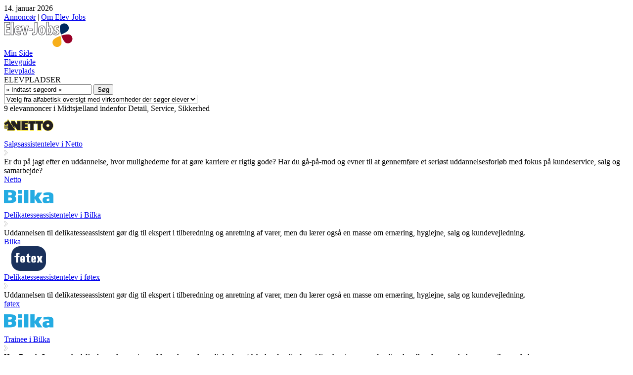

--- FILE ---
content_type: text/html
request_url: https://www.elev-jobs.dk/elevpladser/midtsjaelland/detail/elev.asp
body_size: 51818
content:

<!DOCTYPE html PUBLIC "-//W3C//DTD XHTML 1.0 Strict//EN" "http://www.w3.org/TR/xhtml1/DTD/xhtml1-strict.dtd">
<html xmlns="http://www.w3.org/1999/xhtml">
<head>
	<title>Elev-Jobs.dk &raquo; Elevplads i Midtsjælland indenfor Detail, Service, Sikkerhed</title>
	<link href="/elev-jobs.ico" rel="SHORTCUT ICON" />
	<link href="/css/content.css" rel="stylesheet" type="text/css" />
	<meta http-equiv="Content-Type" content="text/html; charset=ISO-8859-1" />
	<meta http-equiv="Content-Language" content="da" />
	<meta http-equiv="Pragma" content="no-cache" />
	<meta http-equiv="Cache-Control" content="no-store" />
	<meta name="AUTHOR" content="Elev-Jobs.dk, 2006-2026. All rights reserved." />
	<meta name="COPYRIGHT" content="2006-2026 Elev-Jobs.dk a Job-Support company. All rights reserved." />
	<meta name="DESCRIPTION" content="Aktuelle elevpladser i Midtsjælland indenfor Detail, Service, Sikkerhed" />
	<meta name="KEYWORDS" content="elev,Midtsjælland,Detail, Service, Sikkerhed,Butikselev, Brødbagerelev, Delikatesseelev, Salgsassistentelev, Dekoratørelev, Slagterelev, Frisørelev
,elevplads" />
	<meta name="DISTRIBUTION" content="global" />
	<meta name="RATING" content="general" />
	<meta name="REVISIT-AFTER" content="1" />
	<meta name="googlebot" content="archive" />
	<meta name="Robots" content="index, follow" />
</head>
<body>

		<div id="HeaderTimeDate" class="WidthFull Center">
			<div class="Width960 Center">
				<div id="HeaderTimeDateContent" class="OverflowH smalltxt bold TextLeft jssuperlightgrey">
					<div class="FloatLeft">14.&nbsp;januar&nbsp;2026</div>
					<div class="FloatRight"><a class="jssuperlightgrey" href="/annoncering" title="Annoncør">Annoncør</a> | <a class="jssuperlightgrey" href="/om/elev-jobs.asp" title="Om Elev-Jobs">Om Elev-Jobs</a></div>
				</div>
			</div>
		</div>
		<div style="clear:both;"></div>

		<div id="HeaderBackground1" class="WidthFull MarginB30" style="border-color:#990027;">
			
			<div id="HeaderWhiteBar" class="WidthFull">
				<div class="Width960 Center TextLeft">
					<div class="FloatLeft">
						<a href="/default.asp" title="Elev-Jobs.dk - Din genvej til elev-stilling i Danmark"><img src="/media/common/Elev-Jobs-DK-2013.png" alt="Elev-Jobs.dk - Din genvej til elev-stilling i Danmark" /></a>
					</div>
					<div class="Padding10 OverflowH">
						<div class="FloatRight">
							<div class="bold Padding3">
								<a href="/jobsite/default.asp" title="">Min Side</a>
							</div>
							<div id="ColorLineMinSide"></div>
						</div>
						<div class="FloatRight MarginR30">
							<div class="bold Padding3">
								<a href="/elev/guide.asp" title="">Elevguide</a>
							</div>
							<div id="ColorLineElevguide"></div>
						</div>
						<div class="FloatRight MarginR30">
							<div class="bold Padding3">
								<a href="/default.asp" title="">Elevplads</a>
							</div>
							<div id="ColorLineElevplads"></div>
						</div>
					</div>
				</div>
			</div>

			<div class="Width960 Center OverflowH">
				<div id="HeaderTransparentBox" class="FloatLeft RoundCorners12">
					<div class="Padding10">
						<div id="SearchBoxTitle" class="TextLeft bold jsred">ELEVPLADSER</div>
						<form action="/elevpladser/elevpladser.asp" method="post" onkeypress="entrkey(this);">
						<div class="MarginB15 OverflowH">
							
							<input type="text" class="searchBox" name="search_word" onkeypress="this.value=='» Indtast søgeord «'?this.value='':null;" onmousedown="this.value=='» Indtast søgeord «'?this.value='':null;" onblur="this.value==''?this.value='» Indtast søgeord «':null;" value="» Indtast søgeord «" />
							
							<input class="InputSubmit" type="submit" name="submit" value="Søg" />
						</div>
						</form>
						<select class="InputGrey RoundCorners6 formtxt jswhitebg" onchange="window.location.href = this.options[this.selectedIndex].value;">
								<option class="jsred" value="">Vælg fra alfabetisk oversigt med virksomheder der søger elever</option>
								<option value="/elevpladser/virksomheder.asp?letter=A">Virksomheder der begynder med A og søger elever</option>
								<option value="/elevpladser/virksomheder.asp?letter=B">Virksomheder der begynder med B og søger elever</option>
								<option value="/elevpladser/virksomheder.asp?letter=C">Virksomheder der begynder med C og søger elever</option>
								<option value="/elevpladser/virksomheder.asp?letter=D">Virksomheder der begynder med D og søger elever</option>
								<option value="/elevpladser/virksomheder.asp?letter=E">Virksomheder der begynder med E og søger elever</option>
								<option value="/elevpladser/virksomheder.asp?letter=F">Virksomheder der begynder med F og søger elever</option>
								<option value="/elevpladser/virksomheder.asp?letter=G">Virksomheder der begynder med G og søger elever</option>
								<option value="/elevpladser/virksomheder.asp?letter=H">Virksomheder der begynder med H og søger elever</option>
								<option value="/elevpladser/virksomheder.asp?letter=I">Virksomheder der begynder med I og søger elever</option>
								<option value="/elevpladser/virksomheder.asp?letter=J">Virksomheder der begynder med J og søger elever</option>
								<option value="/elevpladser/virksomheder.asp?letter=K">Virksomheder der begynder med K og søger elever</option>
								<option value="/elevpladser/virksomheder.asp?letter=L">Virksomheder der begynder med L og søger elever</option>
								<option value="/elevpladser/virksomheder.asp?letter=M">Virksomheder der begynder med M og søger elever</option>
								<option value="/elevpladser/virksomheder.asp?letter=N">Virksomheder der begynder med N og søger elever</option>
								<option value="/elevpladser/virksomheder.asp?letter=O">Virksomheder der begynder med O og søger elever</option>
								<option value="/elevpladser/virksomheder.asp?letter=P">Virksomheder der begynder med P og søger elever</option>
								<option value="/elevpladser/virksomheder.asp?letter=Q">Virksomheder der begynder med Q og søger elever</option>
								<option value="/elevpladser/virksomheder.asp?letter=R">Virksomheder der begynder med R og søger elever</option>
								<option value="/elevpladser/virksomheder.asp?letter=S">Virksomheder der begynder med S og søger elever</option>
								<option value="/elevpladser/virksomheder.asp?letter=T">Virksomheder der begynder med T og søger elever</option>
								<option value="/elevpladser/virksomheder.asp?letter=U">Virksomheder der begynder med U og søger elever</option>
								<option value="/elevpladser/virksomheder.asp?letter=V">Virksomheder der begynder med V og søger elever</option>
								<option value="/elevpladser/virksomheder.asp?letter=W">Virksomheder der begynder med W og søger elever</option>
								<option value="/elevpladser/virksomheder.asp?letter=X">Virksomheder der begynder med X og søger elever</option>
								<option value="/elevpladser/virksomheder.asp?letter=Y">Virksomheder der begynder med Y og søger elever</option>
								<option value="/elevpladser/virksomheder.asp?letter=Z">Virksomheder der begynder med Z og søger elever</option>
								<option value="/elevpladser/virksomheder.asp?letter=Æ">Virksomheder der begynder med Æ og søger elever</option>
								<option value="/elevpladser/virksomheder.asp?letter=Ø">Virksomheder der begynder med Ø og søger elever</option>
								<option value="/elevpladser/virksomheder.asp?letter=Å">Virksomheder der begynder med Å og søger elever</option>
								<option value="/elevpladser/virksomheder.asp?letter=tal">Virksomheder der begynder med 0-9 og søger elever</option>
						</select>
<!--
						<div class=" jswhitebg RoundCorners6 BorderGrey TextLeft OverflowH">
							<div class="Padding10 TextCenter jsblue compoverviewtxt OverflowH">
								<div class="FloatLeft compoverviewletter"><a href="/elevpladser/virksomheder.asp?letter=A" title="Se virksomheder der begynder med A">A</a></div>
								<div class="FloatLeft compoverviewletter"><a href="/elevpladser/virksomheder.asp?letter=B" title="Se virksomheder der begynder med B">B</a></div>
								<div class="FloatLeft compoverviewletter"><a href="/elevpladser/virksomheder.asp?letter=C" title="Se virksomheder der begynder med C">C</a></div>
								<div class="FloatLeft compoverviewletter"><a href="/elevpladser/virksomheder.asp?letter=D" title="Se virksomheder der begynder med D">D</a></div>
								<div class="FloatLeft compoverviewletter"><a href="/elevpladser/virksomheder.asp?letter=E" title="Se virksomheder der begynder med E">E</a></div>
								<div class="FloatLeft compoverviewletter"><a href="/elevpladser/virksomheder.asp?letter=F" title="Se virksomheder der begynder med F">F</a></div>
								<div class="FloatLeft compoverviewletter"><a href="/elevpladser/virksomheder.asp?letter=G" title="Se virksomheder der begynder med G">G</a></div>
								<div class="FloatLeft compoverviewletter"><a href="/elevpladser/virksomheder.asp?letter=H" title="Se virksomheder der begynder med H">H</a></div>
								<div class="FloatLeft compoverviewletter"><a href="/elevpladser/virksomheder.asp?letter=I" title="Se virksomheder der begynder med I">I</a></div>
								<div class="FloatLeft compoverviewletter"><a href="/elevpladser/virksomheder.asp?letter=J" title="Se virksomheder der begynder med J">J</a></div>
								<div class="FloatLeft compoverviewletter"><a href="/elevpladser/virksomheder.asp?letter=K" title="Se virksomheder der begynder med K">K</a></div>
								<div class="FloatLeft compoverviewletter"><a href="/elevpladser/virksomheder.asp?letter=L" title="Se virksomheder der begynder med L">L</a></div>
								<div class="FloatLeft compoverviewletter"><a href="/elevpladser/virksomheder.asp?letter=M" title="Se virksomheder der begynder med M">M</a></div>
								<div class="FloatLeft compoverviewletter"><a href="/elevpladser/virksomheder.asp?letter=N" title="Se virksomheder der begynder med N">N</a></div>
								<div class="FloatLeft compoverviewletter"><a href="/elevpladser/virksomheder.asp?letter=O" title="Se virksomheder der begynder med O">O</a></div>
								<div class="FloatLeft compoverviewletter"><a href="/elevpladser/virksomheder.asp?letter=P" title="Se virksomheder der begynder med P">P</a></div>
								<div class="FloatLeft compoverviewletter"><a href="/elevpladser/virksomheder.asp?letter=Q" title="Se virksomheder der begynder med Q">Q</a></div>
								<div class="FloatLeft compoverviewletter"><a href="/elevpladser/virksomheder.asp?letter=R" title="Se virksomheder der begynder med R">R</a></div>
								<div class="FloatLeft compoverviewletter"><a href="/elevpladser/virksomheder.asp?letter=S" title="Se virksomheder der begynder med S">S</a></div>
								<div class="FloatLeft compoverviewletter"><a href="/elevpladser/virksomheder.asp?letter=T" title="Se virksomheder der begynder med T">T</a></div>
								<div class="FloatLeft compoverviewletter"><a href="/elevpladser/virksomheder.asp?letter=U" title="Se virksomheder der begynder med U">U</a></div>
								<div class="FloatLeft compoverviewletter"><a href="/elevpladser/virksomheder.asp?letter=V" title="Se virksomheder der begynder med V">V</a></div>
								<div class="FloatLeft compoverviewletter"><a href="/elevpladser/virksomheder.asp?letter=W" title="Se virksomheder der begynder med W">W</a></div>
								<div class="FloatLeft compoverviewletter"><a href="/elevpladser/virksomheder.asp?letter=X" title="Se virksomheder der begynder med X">X</a></div>
								<div class="FloatLeft compoverviewletter"><a href="/elevpladser/virksomheder.asp?letter=Y" title="Se virksomheder der begynder med Y">Y</a></div>
								<div class="FloatLeft compoverviewletter"><a href="/elevpladser/virksomheder.asp?letter=Z" title="Se virksomheder der begynder med Z">Z</a></div>
								<div class="FloatLeft compoverviewletter"><a href="/elevpladser/virksomheder.asp?letter=Æ" title="Se virksomheder der begynder med Æ">Æ</a></div>
								<div class="FloatLeft compoverviewletter"><a href="/elevpladser/virksomheder.asp?letter=Ø" title="Se virksomheder der begynder med Ø">Ø</a></div>
								<div class="FloatLeft compoverviewletter"><a href="/elevpladser/virksomheder.asp?letter=Å" title="Se virksomheder der begynder med Å">Å</a></div>
								<div class="FloatLeft compoverviewletter"><a href="/elevpladser/virksomheder.asp?letter=#" title="Se virksomheder der begynder med #">#</a></div>
							</div>
						</div>
-->
					</div>
				</div>
			</div>
		</div>
		<div style="clear:both;"></div>

<div class="Width960 Center OverflowH">
	<div class="Width630 FloatLeft MarginR30 MarginB30">
		
				<div class="TitleBarRed FloatLeft MarginB15 jsredbg RoundCorners6" style="width:628px;">
					<div class="titlebartxt TextLeft jswhite MarginSides">
						9 elevannoncer i Midtsjælland indenfor Detail, Service, Sikkerhed
					</div>
				</div>

<!-- overskrift/ -->
<!-- joblist -->
		
				<div class="MarginB15 JoblistBox BorderGrey FloatLeft RoundCorners12 TextLeft jswhitebg">
					<div class="JoblistLogo FloatLeft">
						<a href="/elevpladser/virksomhed.asp?id=439" title="Elev hos Netto? Se de aktuelle elevpladser"><img src="/logos/ll-netto.gif" alt="Elev hos Netto? Se de aktuelle elevpladser" /></a>
					</div>
					<div class="JoblistTextBox FloatLeft">

						<div class="OverflowH">
							<div class="joblisttxt JoblistTitle FloatRight">
								<a href="/elevplads/elevannonce.asp?id=219888" onmouseover="document.getElementById('ad219888').src = ('/media/box/colorbars/pil-orange.gif');" onmouseout="document.getElementById('ad219888').src = ('/media/box/colorbars/pil.gif');" title="Netto søger Salgsassistentelev i Netto">Salgsassistentelev i Netto</a>
							</div>
							<div class="FloatLeft JoblistArrow"><img src="/media/box/colorbars/pil.gif" id="ad219888" alt=""/></div>
						</div>

						<div class="JoblistAppetizer joblistapptxt">
							Er du på jagt efter en uddannelse, hvor mulighederne for at gøre karriere er rigtig gode? Har du gå-på-mod og evner til at gennemføre et seriøst uddannelsesforløb med fokus på kundeservice, salg og samarbejde?<br />
						</div>

						<div class="JoblistCompanynamebox joblistctxt jsblack jswhitebg OverflowH">

							<div class="FloatLeft">
								<a href="/elevpladser/virksomhed.asp?id=439" title="Elev hos Netto? Se de aktuelle elevpladser">Netto</a>
							</div>
	
						</div>
					</div>
				</div>
<div style="clear:both;"></div>

				<div class="MarginB15 JoblistBox BorderGrey FloatLeft RoundCorners12 TextLeft jswhitebg">
					<div class="JoblistLogo FloatLeft">
						<a href="/elevpladser/virksomhed.asp?id=1735934" title="Elev hos Bilka? Se de aktuelle elevpladser"><img src="/logos/ll-bilka.gif" alt="Elev hos Bilka? Se de aktuelle elevpladser" /></a>
					</div>
					<div class="JoblistTextBox FloatLeft">

						<div class="OverflowH">
							<div class="joblisttxt JoblistTitle FloatRight">
								<a href="/elevplads/elevannonce.asp?id=219881" onmouseover="document.getElementById('ad219881').src = ('/media/box/colorbars/pil-orange.gif');" onmouseout="document.getElementById('ad219881').src = ('/media/box/colorbars/pil.gif');" title="Bilka søger Delikatesseassistentelev i Bilka">Delikatesseassistentelev i Bilka</a>
							</div>
							<div class="FloatLeft JoblistArrow"><img src="/media/box/colorbars/pil.gif" id="ad219881" alt=""/></div>
						</div>

						<div class="JoblistAppetizer joblistapptxt">
							Uddannelsen til delikatesseassistent gør dig til ekspert i tilberedning og anretning af varer, men du lærer også en masse om ernæring, hygiejne, salg og kundevejledning.<br />
						</div>

						<div class="JoblistCompanynamebox joblistctxt jsblack jswhitebg OverflowH">

							<div class="FloatLeft">
								<a href="/elevpladser/virksomhed.asp?id=1735934" title="Elev hos Bilka? Se de aktuelle elevpladser">Bilka</a>
							</div>
	
						</div>
					</div>
				</div>
<div style="clear:both;"></div>

				<div class="MarginB15 JoblistBox BorderGrey FloatLeft RoundCorners12 TextLeft jswhitebg">
					<div class="JoblistLogo FloatLeft">
						<a href="/elevpladser/virksomhed.asp?id=1735933" title="Elev hos føtex? Se de aktuelle elevpladser"><img src="/logos/ll-fotex.gif" alt="Elev hos føtex? Se de aktuelle elevpladser" /></a>
					</div>
					<div class="JoblistTextBox FloatLeft">

						<div class="OverflowH">
							<div class="joblisttxt JoblistTitle FloatRight">
								<a href="/elevplads/elevannonce.asp?id=219882" onmouseover="document.getElementById('ad219882').src = ('/media/box/colorbars/pil-orange.gif');" onmouseout="document.getElementById('ad219882').src = ('/media/box/colorbars/pil.gif');" title="føtex søger Delikatesseassistentelev i føtex">Delikatesseassistentelev i føtex</a>
							</div>
							<div class="FloatLeft JoblistArrow"><img src="/media/box/colorbars/pil.gif" id="ad219882" alt=""/></div>
						</div>

						<div class="JoblistAppetizer joblistapptxt">
							Uddannelsen til delikatesseassistent gør dig til ekspert i tilberedning og anretning af varer, men du lærer også en masse om ernæring, hygiejne, salg og kundevejledning.<br />
						</div>

						<div class="JoblistCompanynamebox joblistctxt jsblack jswhitebg OverflowH">

							<div class="FloatLeft">
								<a href="/elevpladser/virksomhed.asp?id=1735933" title="Elev hos føtex? Se de aktuelle elevpladser">føtex</a>
							</div>
	
						</div>
					</div>
				</div>
<div style="clear:both;"></div>

				<div class="MarginB15 JoblistBox BorderGrey FloatLeft RoundCorners12 TextLeft jswhitebg">
					<div class="JoblistLogo FloatLeft">
						<a href="/elevpladser/virksomhed.asp?id=1735934" title="Elev hos Bilka? Se de aktuelle elevpladser"><img src="/logos/ll-bilka.gif" alt="Elev hos Bilka? Se de aktuelle elevpladser" /></a>
					</div>
					<div class="JoblistTextBox FloatLeft">

						<div class="OverflowH">
							<div class="joblisttxt JoblistTitle FloatRight">
								<a href="/elevplads/elevannonce.asp?id=220197" onmouseover="document.getElementById('ad220197').src = ('/media/box/colorbars/pil-orange.gif');" onmouseout="document.getElementById('ad220197').src = ('/media/box/colorbars/pil.gif');" title="Bilka søger Trainee i Bilka">Trainee i Bilka</a>
							</div>
							<div class="FloatLeft JoblistArrow"><img src="/media/box/colorbars/pil.gif" id="ad220197" alt=""/></div>
						</div>

						<div class="JoblistAppetizer joblistapptxt">
							Hos Dansk Supermarked får du med en traineeuddannelse gode muligheder på hånden for din fremtidige karriere og er for dig, der allerede nu ved, du gerne vil være leder.<br />
						</div>

						<div class="JoblistCompanynamebox joblistctxt jsblack jswhitebg OverflowH">

							<div class="FloatLeft">
								<a href="/elevpladser/virksomhed.asp?id=1735934" title="Elev hos Bilka? Se de aktuelle elevpladser">Bilka</a>
							</div>
	
						</div>
					</div>
				</div>
<div style="clear:both;"></div>

				<div class="MarginB15 JoblistBox BorderGrey FloatLeft RoundCorners12 TextLeft jswhitebg">
					<div class="JoblistLogo FloatLeft">
						<a href="/elevpladser/virksomhed.asp?id=1735934" title="Elev hos Bilka? Se de aktuelle elevpladser"><img src="/logos/ll-bilka.gif" alt="Elev hos Bilka? Se de aktuelle elevpladser" /></a>
					</div>
					<div class="JoblistTextBox FloatLeft">

						<div class="OverflowH">
							<div class="joblisttxt JoblistTitle FloatRight">
								<a href="/elevplads/elevannonce.asp?id=219877" onmouseover="document.getElementById('ad219877').src = ('/media/box/colorbars/pil-orange.gif');" onmouseout="document.getElementById('ad219877').src = ('/media/box/colorbars/pil.gif');" title="Bilka søger Detailslagterelev i Bilka">Detailslagterelev i Bilka</a>
							</div>
							<div class="FloatLeft JoblistArrow"><img src="/media/box/colorbars/pil.gif" id="ad219877" alt=""/></div>
						</div>

						<div class="JoblistAppetizer joblistapptxt">
							Er du på jagt efter en uddannelse, hvor mulighederne for at gøre karriere er rigtig gode? Har du gå-på-mod og evner til at gennemføre et seriøst uddannelsesforløb med fokus på kundeservice, salg og samarbejde?<br />
						</div>

						<div class="JoblistCompanynamebox joblistctxt jsblack jswhitebg OverflowH">

							<div class="FloatLeft">
								<a href="/elevpladser/virksomhed.asp?id=1735934" title="Elev hos Bilka? Se de aktuelle elevpladser">Bilka</a>
							</div>
	
						</div>
					</div>
				</div>
<div style="clear:both;"></div>

				<div class="MarginB15 JoblistBox BorderGrey FloatLeft RoundCorners12 TextLeft jswhitebg">
					<div class="JoblistLogo FloatLeft">
						<a href="/elevpladser/virksomhed.asp?id=1735933" title="Elev hos føtex? Se de aktuelle elevpladser"><img src="/logos/ll-fotex.gif" alt="Elev hos føtex? Se de aktuelle elevpladser" /></a>
					</div>
					<div class="JoblistTextBox FloatLeft">

						<div class="OverflowH">
							<div class="joblisttxt JoblistTitle FloatRight">
								<a href="/elevplads/elevannonce.asp?id=219878" onmouseover="document.getElementById('ad219878').src = ('/media/box/colorbars/pil-orange.gif');" onmouseout="document.getElementById('ad219878').src = ('/media/box/colorbars/pil.gif');" title="føtex søger Detailslagterelev i føtex">Detailslagterelev i føtex</a>
							</div>
							<div class="FloatLeft JoblistArrow"><img src="/media/box/colorbars/pil.gif" id="ad219878" alt=""/></div>
						</div>

						<div class="JoblistAppetizer joblistapptxt">
							Er du på jagt efter en uddannelse, hvor mulighederne for at gøre karriere er rigtig gode? Har du gå-på-mod og evner til at gennemføre et seriøst uddannelsesforløb med fokus på kundeservice, salg og samarbejde?<br />
						</div>

						<div class="JoblistCompanynamebox joblistctxt jsblack jswhitebg OverflowH">

							<div class="FloatLeft">
								<a href="/elevpladser/virksomhed.asp?id=1735933" title="Elev hos føtex? Se de aktuelle elevpladser">føtex</a>
							</div>
	
						</div>
					</div>
				</div>
<div style="clear:both;"></div>

				<div class="MarginB15 JoblistBox BorderGrey FloatLeft RoundCorners12 TextLeft jswhitebg">
					<div class="JoblistLogo FloatLeft">
						<a href="/elevpladser/virksomhed.asp?id=1735934" title="Elev hos Bilka? Se de aktuelle elevpladser"><img src="/logos/ll-bilka.gif" alt="Elev hos Bilka? Se de aktuelle elevpladser" /></a>
					</div>
					<div class="JoblistTextBox FloatLeft">

						<div class="OverflowH">
							<div class="joblisttxt JoblistTitle FloatRight">
								<a href="/elevplads/elevannonce.asp?id=219879" onmouseover="document.getElementById('ad219879').src = ('/media/box/colorbars/pil-orange.gif');" onmouseout="document.getElementById('ad219879').src = ('/media/box/colorbars/pil.gif');" title="Bilka søger Salgsassistentelev i Bilka">Salgsassistentelev i Bilka</a>
							</div>
							<div class="FloatLeft JoblistArrow"><img src="/media/box/colorbars/pil.gif" id="ad219879" alt=""/></div>
						</div>

						<div class="JoblistAppetizer joblistapptxt">
							Er du på jagt efter en uddannelse, hvor mulighederne for at gøre karriere er rigtig gode? Har du gå-på-mod og evner til at gennemføre et seriøst uddannelsesforløb med fokus på kundeservice, salg og samarbejde?<br />
						</div>

						<div class="JoblistCompanynamebox joblistctxt jsblack jswhitebg OverflowH">

							<div class="FloatLeft">
								<a href="/elevpladser/virksomhed.asp?id=1735934" title="Elev hos Bilka? Se de aktuelle elevpladser">Bilka</a>
							</div>
	
						</div>
					</div>
				</div>
<div style="clear:both;"></div>

				<div class="MarginB15 JoblistBox BorderGrey FloatLeft RoundCorners12 TextLeft jswhitebg">
					<div class="JoblistLogo FloatLeft">
						<a href="/elevpladser/virksomhed.asp?id=1735933" title="Elev hos føtex? Se de aktuelle elevpladser"><img src="/logos/ll-fotex.gif" alt="Elev hos føtex? Se de aktuelle elevpladser" /></a>
					</div>
					<div class="JoblistTextBox FloatLeft">

						<div class="OverflowH">
							<div class="joblisttxt JoblistTitle FloatRight">
								<a href="/elevplads/elevannonce.asp?id=219880" onmouseover="document.getElementById('ad219880').src = ('/media/box/colorbars/pil-orange.gif');" onmouseout="document.getElementById('ad219880').src = ('/media/box/colorbars/pil.gif');" title="føtex søger Salgsassistentelev i føtex">Salgsassistentelev i føtex</a>
							</div>
							<div class="FloatLeft JoblistArrow"><img src="/media/box/colorbars/pil.gif" id="ad219880" alt=""/></div>
						</div>

						<div class="JoblistAppetizer joblistapptxt">
							Er du på jagt efter en uddannelse, hvor mulighederne for at gøre karriere er rigtig gode? Har du gå-på-mod og evner til at gennemføre et seriøst uddannelsesforløb med fokus på kundeservice, salg og samarbejde?<br />
						</div>

						<div class="JoblistCompanynamebox joblistctxt jsblack jswhitebg OverflowH">

							<div class="FloatLeft">
								<a href="/elevpladser/virksomhed.asp?id=1735933" title="Elev hos føtex? Se de aktuelle elevpladser">føtex</a>
							</div>
	
						</div>
					</div>
				</div>
<div style="clear:both;"></div>

				<div class="MarginB15 JoblistBox BorderGrey FloatLeft RoundCorners12 TextLeft jswhitebg">
					<div class="JoblistLogo FloatLeft">
						<a href="/elevpladser/virksomhed.asp?id=1735933" title="Elev hos føtex? Se de aktuelle elevpladser"><img src="/logos/ll-fotex.gif" alt="Elev hos føtex? Se de aktuelle elevpladser" /></a>
					</div>
					<div class="JoblistTextBox FloatLeft">

						<div class="OverflowH">
							<div class="joblisttxt JoblistTitle FloatRight">
								<a href="/elevplads/elevannonce.asp?id=220202" onmouseover="document.getElementById('ad220202').src = ('/media/box/colorbars/pil-orange.gif');" onmouseout="document.getElementById('ad220202').src = ('/media/box/colorbars/pil.gif');" title="føtex søger Trainee i føtex">Trainee i føtex</a>
							</div>
							<div class="FloatLeft JoblistArrow"><img src="/media/box/colorbars/pil.gif" id="ad220202" alt=""/></div>
						</div>

						<div class="JoblistAppetizer joblistapptxt">
							Hos Dansk Supermarked får du med en traineeuddannelse gode muligheder på hånden for din fremtidige karriere og er for dig, der allerede nu ved, du gerne vil være leder.<br />
						</div>

						<div class="JoblistCompanynamebox joblistctxt jsblack jswhitebg OverflowH">

							<div class="FloatLeft">
								<a href="/elevpladser/virksomhed.asp?id=1735933" title="Elev hos føtex? Se de aktuelle elevpladser">føtex</a>
							</div>
	
						</div>
					</div>
				</div>
<div style="clear:both;"></div>

<!-- joblist/ -->
		
<!-- Campaign -->
		
<div class="Width630 EjBlueGradientBg RoundCorners12 OverflowH MarginB30">
	<div class="MarginSides">
		<div class="MarginSides MarginT5 TextLeft titlebartxt jsgrey">
			Klik for aktuelle elevpladser indenfor Detail, Service, Sikkerhed
		</div>
	</div>
	<div class="BlueBoxBlueLine MarginT6"></div>
	<div class="BlueBoxWhiteLine MarginB2"></div>
	<div class="FloatLeft WidthHalf MarginT10">
		<div class="TextLeft">
			
			<div class="MarginSides OverflowH ">
				<div class="FloatLeft MarginSides">
					<img src="/media/common/pil-red.gif" alt="Elevpladser i&nbsp;Storkøbenhavn indenfor Detail, Service, Sikkerhed" id="cat4501" />
				</div>
				<div class="FloatLeft GeoMenuCategoryInnerline Width260">
					<div class="GeoMenuCategoryUnderline">
						<div class="PaddingB2 supportmenutxt LetterSMin1">
							<a href="/elevpladser/Storkoebenhavn/detail/elev.asp" title="Elevpladser i&nbsp;Storkøbenhavn indenfor Detail, Service, Sikkerhed" onmouseover="categorylistover('cat4501');" onmouseout="categorylistout('cat4501');">Aktuelle elevpladser i Storkøbenhavn</a>
						</div>
					</div>
				</div>
			</div>
			
			<div class="MarginSides OverflowH ">
				<div class="FloatLeft MarginSides">
					<img src="/media/common/pil-red.gif" alt="Elevpladser i&nbsp;Nordsjælland indenfor Detail, Service, Sikkerhed" id="cat4502" />
				</div>
				<div class="FloatLeft GeoMenuCategoryInnerline Width260">
					<div class="GeoMenuCategoryUnderline">
						<div class="PaddingB2 supportmenutxt LetterSMin1">
							<a href="/elevpladser/Nordsjaelland/detail/elev.asp" title="Elevpladser i&nbsp;Nordsjælland indenfor Detail, Service, Sikkerhed" onmouseover="categorylistover('cat4502');" onmouseout="categorylistout('cat4502');">Aktuelle elevpladser i Nordsjælland</a>
						</div>
					</div>
				</div>
			</div>
			
			<div class="MarginSides OverflowH ">
				<div class="FloatLeft MarginSides">
					<img src="/media/common/pil-red.gif" alt="Elevpladser i&nbsp;Midtsjælland indenfor Detail, Service, Sikkerhed" id="cat4503" />
				</div>
				<div class="FloatLeft GeoMenuCategoryInnerline Width260">
					<div class="GeoMenuCategoryUnderline">
						<div class="PaddingB2 supportmenutxt LetterSMin1">
							<a href="/elevpladser/midtsjaelland/detail/elev.asp" title="Elevpladser i&nbsp;Midtsjælland indenfor Detail, Service, Sikkerhed" onmouseover="categorylistover('cat4503');" onmouseout="categorylistout('cat4503');">Aktuelle elevpladser i Midtsjælland</a>
						</div>
					</div>
				</div>
			</div>
			
			<div class="MarginSides OverflowH ">
				<div class="FloatLeft MarginSides">
					<img src="/media/common/pil-red.gif" alt="Elevpladser i&nbsp;Sydsjælland og øer indenfor Detail, Service, Sikkerhed" id="cat4504" />
				</div>
				<div class="FloatLeft GeoMenuCategoryInnerline Width260">
					<div class="GeoMenuCategoryUnderline">
						<div class="PaddingB2 supportmenutxt LetterSMin1">
							<a href="/elevpladser/sydsjaelland/detail/elev.asp" title="Elevpladser i&nbsp;Sydsjælland og øer indenfor Detail, Service, Sikkerhed" onmouseover="categorylistover('cat4504');" onmouseout="categorylistout('cat4504');">Aktuelle elevpladser i Sydsjælland og øer</a>
						</div>
					</div>
				</div>
			</div>
			
			<div class="MarginSides OverflowH ">
				<div class="FloatLeft MarginSides">
					<img src="/media/common/pil-red.gif" alt="Elevpladser i&nbsp;Vestsjælland indenfor Detail, Service, Sikkerhed" id="cat4505" />
				</div>
				<div class="FloatLeft GeoMenuCategoryInnerline Width260">
					<div class="GeoMenuCategoryUnderline">
						<div class="PaddingB2 supportmenutxt LetterSMin1">
							<a href="/elevpladser/vestsjaelland/detail/elev.asp" title="Elevpladser i&nbsp;Vestsjælland indenfor Detail, Service, Sikkerhed" onmouseover="categorylistover('cat4505');" onmouseout="categorylistout('cat4505');">Aktuelle elevpladser i Vestsjælland</a>
						</div>
					</div>
				</div>
			</div>
			
			<div class="MarginSides OverflowH ">
				<div class="FloatLeft MarginSides">
					<img src="/media/common/pil-red.gif" alt="Elevpladser i&nbsp;Bornholm indenfor Detail, Service, Sikkerhed" id="cat4506" />
				</div>
				<div class="FloatLeft GeoMenuCategoryInnerline Width260">
					<div class="GeoMenuCategoryUnderline">
						<div class="PaddingB2 supportmenutxt LetterSMin1">
							<a href="/elevpladser/bornholm/detail/elev.asp" title="Elevpladser på&nbsp;Bornholm indenfor Detail, Service, Sikkerhed" onmouseover="categorylistover('cat4506');" onmouseout="categorylistout('cat4506');">Aktuelle elevpladser på Bornholm</a>
						</div>
					</div>
				</div>
			</div>
			
			<div class="MarginSides OverflowH ">
				<div class="FloatLeft MarginSides">
					<img src="/media/common/pil-red.gif" alt="Elevpladser i&nbsp;Fyn og øer indenfor Detail, Service, Sikkerhed" id="cat4507" />
				</div>
				<div class="FloatLeft GeoMenuCategoryInnerline Width260">
					<div class="GeoMenuCategoryUnderline">
						<div class="PaddingB2 supportmenutxt LetterSMin1">
							<a href="/elevpladser/fyn/detail/elev.asp" title="Elevpladser på&nbsp;Fyn og øer indenfor Detail, Service, Sikkerhed" onmouseover="categorylistover('cat4507');" onmouseout="categorylistout('cat4507');">Aktuelle elevpladser på Fyn og øer</a>
						</div>
					</div>
				</div>
			</div>
			
			<div class="MarginSides OverflowH ">
				<div class="FloatLeft MarginSides">
					<img src="/media/common/pil-red.gif" alt="Elevpladser i&nbsp;Nordjylland indenfor Detail, Service, Sikkerhed" id="cat4508" />
				</div>
				<div class="FloatLeft GeoMenuCategoryInnerline Width260">
					<div class="GeoMenuCategoryUnderline">
						<div class="PaddingB2 supportmenutxt LetterSMin1">
							<a href="/elevpladser/nordjylland/detail/elev.asp" title="Elevpladser i&nbsp;Nordjylland indenfor Detail, Service, Sikkerhed" onmouseover="categorylistover('cat4508');" onmouseout="categorylistout('cat4508');">Aktuelle elevpladser i Nordjylland</a>
						</div>
					</div>
				</div>
			</div>
			
			<div class="MarginSides OverflowH ">
				<div class="FloatLeft MarginSides">
					<img src="/media/common/pil-red.gif" alt="Elevpladser i&nbsp;Sydvestjylland indenfor Detail, Service, Sikkerhed" id="cat4509" />
				</div>
				<div class="FloatLeft GeoMenuCategoryInnerline Width260">
					<div class="GeoMenuCategoryUnderline">
						<div class="PaddingB2 supportmenutxt LetterSMin1">
							<a href="/elevpladser/sydvestjylland/detail/elev.asp" title="Elevpladser i&nbsp;Sydvestjylland indenfor Detail, Service, Sikkerhed" onmouseover="categorylistover('cat4509');" onmouseout="categorylistout('cat4509');">Aktuelle elevpladser i Sydvestjylland</a>
						</div>
					</div>
				</div>
			</div>
			
			<div class="MarginSides OverflowH ">
				<div class="FloatLeft MarginSides">
					<img src="/media/common/pil-red.gif" alt="Elevpladser i&nbsp;Vestjylland indenfor Detail, Service, Sikkerhed" id="cat4510" />
				</div>
				<div class="FloatLeft GeoMenuCategoryInnerline Width260">
					<div class="GeoMenuCategoryUnderline">
						<div class="PaddingB2 supportmenutxt LetterSMin1">
							<a href="/elevpladser/vestjylland/detail/elev.asp" title="Elevpladser i&nbsp;Vestjylland indenfor Detail, Service, Sikkerhed" onmouseover="categorylistover('cat4510');" onmouseout="categorylistout('cat4510');">Aktuelle elevpladser i Vestjylland</a>
						</div>
					</div>
				</div>
			</div>
			
			<div class="MarginSides OverflowH ">
				<div class="FloatLeft MarginSides">
					<img src="/media/common/pil-red.gif" alt="Elevpladser i&nbsp;Sønderjylland indenfor Detail, Service, Sikkerhed" id="cat4511" />
				</div>
				<div class="FloatLeft GeoMenuCategoryInnerline Width260">
					<div class="GeoMenuCategoryUnderline">
						<div class="PaddingB2 supportmenutxt LetterSMin1">
							<a href="/elevpladser/soenderjylland/detail/elev.asp" title="Elevpladser i&nbsp;Sønderjylland indenfor Detail, Service, Sikkerhed" onmouseover="categorylistover('cat4511');" onmouseout="categorylistout('cat4511');">Aktuelle elevpladser i Sønderjylland</a>
						</div>
					</div>
				</div>
			</div>
			
			<div class="MarginSides OverflowH ">
				<div class="FloatLeft MarginSides">
					<img src="/media/common/pil-red.gif" alt="Elevpladser i&nbsp;Trekantsområdet indenfor Detail, Service, Sikkerhed" id="cat4512" />
				</div>
				<div class="FloatLeft GeoMenuCategoryInnerline Width260">
					<div class="GeoMenuCategoryUnderline">
						<div class="PaddingB2 supportmenutxt LetterSMin1">
							<a href="/elevpladser/trekantsomraadet/detail/elev.asp" title="Elevpladser i&nbsp;Trekantsområdet indenfor Detail, Service, Sikkerhed" onmouseover="categorylistover('cat4512');" onmouseout="categorylistout('cat4512');">Aktuelle elevpladser i Trekantsområdet</a>
						</div>
					</div>
				</div>
			</div>
			
			<div class="MarginSides OverflowH ">
				<div class="FloatLeft MarginSides">
					<img src="/media/common/pil-red.gif" alt="Elevpladser i&nbsp;Midtjylland indenfor Detail, Service, Sikkerhed" id="cat4513" />
				</div>
				<div class="FloatLeft GeoMenuCategoryInnerline Width260">
					<div class="GeoMenuCategoryUnderline">
						<div class="PaddingB2 supportmenutxt LetterSMin1">
							<a href="/elevpladser/midtjylland/detail/elev.asp" title="Elevpladser i&nbsp;Midtjylland indenfor Detail, Service, Sikkerhed" onmouseover="categorylistover('cat4513');" onmouseout="categorylistout('cat4513');">Aktuelle elevpladser i Midtjylland</a>
						</div>
					</div>
				</div>
			</div>
			
			<div class="MarginSides OverflowH ">
				<div class="FloatLeft MarginSides">
					<img src="/media/common/pil-red.gif" alt="Elevpladser i&nbsp;Østjylland indenfor Detail, Service, Sikkerhed" id="cat4514" />
				</div>
				<div class="FloatLeft GeoMenuCategoryInnerline Width260">
					<div class="GeoMenuCategoryUnderline">
						<div class="PaddingB2 supportmenutxt LetterSMin1">
							<a href="/elevpladser/oestjylland/detail/elev.asp" title="Elevpladser i&nbsp;Østjylland indenfor Detail, Service, Sikkerhed" onmouseover="categorylistover('cat4514');" onmouseout="categorylistout('cat4514');">Aktuelle elevpladser i Østjylland</a>
						</div>
					</div>
				</div>
			</div>
			
			<div class="MarginSides OverflowH ">
				<div class="FloatLeft MarginSides">
					<img src="/media/common/pil-red.gif" alt="Elevpladser i&nbsp;Grønland og Færøerne indenfor Detail, Service, Sikkerhed" id="cat4530" />
				</div>
				<div class="FloatLeft GeoMenuCategoryInnerline Width260">
					<div class="GeoMenuCategoryUnderline">
						<div class="PaddingB2 supportmenutxt LetterSMin1">
							<a href="/elevpladser/groenland/detail/elev.asp" title="Elevpladser i&nbsp;Grønland og Færøerne indenfor Detail, Service, Sikkerhed" onmouseover="categorylistover('cat4530');" onmouseout="categorylistout('cat4530');">Aktuelle elevpladser i Grønland og Færøerne</a>
						</div>
					</div>
				</div>
			</div>
			
			<div class="MarginSides OverflowH ">
				<div class="FloatLeft MarginSides">
					<img src="/media/common/pil-red.gif" alt="Elevpladser i&nbsp;Udland indenfor Detail, Service, Sikkerhed" id="cat4550" />
				</div>
				<div class="FloatLeft GeoMenuCategoryInnerline Width260">
					<div class="GeoMenuCategoryUnderline">
						<div class="PaddingB2 supportmenutxt LetterSMin1">
							<a href="/elevpladser/udland/detail/elev.asp" title="Elevpladser i&nbsp;Udland indenfor Detail, Service, Sikkerhed" onmouseover="categorylistover('cat4550');" onmouseout="categorylistout('cat4550');">Aktuelle elevpladser i Udland</a>
						</div>
					</div>
				</div>
			</div>
			
		</div>
	</div>
	<div class="FloatLeft WidthHalf MarginT10">
		
<img usemap="#country" src="/media/box/300px/map-denmark-2012.gif" title="" width="298px" height="363px" alt="" /><map id="country" name="country">
	<area href="/elevpladser/detail/bornholm/elev.asp" shape="poly" title="Ledige job på Bornholm indenfor Detail, Service, Sikkerhed" alt="" coords="261,24,287,35,291,17,263,1" />
	<area href="/elevpladser/detail/storkoebenhavn/elev.asp" shape="poly" title="Ledige job i Storkøbenhavn indenfor Detail, Service, Sikkerhed" alt="" coords="257,235,278,236,285,241,291,236,282,206,256,213" />
	<area href="/elevpladser/detail/midtsjaelland/elev.asp" shape="poly" title="Ledige job i Midtsjælland indenfor Detail, Service, Sikkerhed" alt="" coords="273,236,262,247,262,257,246,260,233,230,240,201,256,214,257,235" />
	<area href="/elevpladser/detail/Nordsjaelland/elev.asp" shape="poly" title="Ledige job i Nordsjælland indenfor Detail, Service, Sikkerhed" alt="" coords="283,206,279,199,285,188,277,182,262,177,236,196,240,200,256,213" />
	<area href="/elevpladser/detail/vestsjaelland/elev.asp" shape="poly" title="Ledige job i Vestsjælland indenfor Detail, Service, Sikkerhed" alt="" coords="233,229,233,196,217,198,200,193,201,198,214,202,215,210,207,212,207,220,177,223,188,231,180,232,193,246,189,247,198,262,192,265,202,282,220,284,215,270,218,264,246,260" />
	<area href="/elevpladser/detail/sydsjaelland/elev.asp" shape="poly" title="Ledige job i Sydsjælland og øer indenfor Detail, Service, Sikkerhed" alt="" coords="262,256,273,261,278,265,278,274,265,278,259,290,266,296,283,301,287,304,286,309,275,309,266,317,251,339,251,354,243,344,220,350,186,331,184,326,189,313,204,310,220,323,228,320,233,309,243,310,241,304,225,296,236,296,227,285,220,284,215,269,218,264" />
	<area href="/elevpladser/detail/fyn/elev.asp" shape="poly" title="Ledige job på Fyn og øer indenfor Detail, Service, Sikkerhed" alt="" coords="185,289,169,339,162,326,149,329,135,310,104,256,109,246,118,249,142,238,158,246,159,235,171,254,167,256,177,276,172,303,181,287" />
	<area href="/elevpladser/detail/soenderjylland/elev.asp" shape="poly" title="Ledige job i Sønderjylland indenfor Detail, Service, Sikkerhed" alt="" coords="129,323,105,327,97,321,77,333,35,319,37,293,32,293,32,301,25,301,26,285,31,285,31,291,37,291,37,283,55,283,51,273,66,271,77,266,100,273,108,279,95,300,105,298,120,307" />
	<area href="/elevpladser/detail/sydvestjylland/elev.asp" shape="poly" title="Ledige job i Sydvestjylland indenfor Detail, Service, Sikkerhed" alt="" coords="37,284,37,266,26,257,27,270,23,270,16,258,1,246,6,218,26,221,44,215,64,212,68,237,77,253,75,265,66,271,51,271,54,283" />
	<area href="/elevpladser/detail/trekantsomraadet/elev.asp" shape="poly" title="Ledige job i Trekantsområdet indenfor Detail, Service, Sikkerhed" alt="" coords="101,273,75,265,77,251,69,237,65,212,72,202,94,206,89,198,107,191,127,211,124,230,109,232,113,239,98,261" />
	<area href="/elevpladser/detail/vestjylland/elev.asp" shape="poly" title="Ledige job i Vestjylland indenfor Detail, Service, Sikkerhed" alt="" coords="92,205,57,143,11,117,6,217,27,220,63,210,72,202" />
	<area href="/elevpladser/detail/oestjylland/elev.asp" shape="poly" title="Ledige job i Østjylland indenfor Detail, Service, Sikkerhed" alt="" coords="127,212,107,190,89,197,72,170,86,157,100,161,107,134,143,123,145,136,171,135,180,145,166,181,154,186,143,175,150,167,147,164,136,178,140,192,135,213" />
	<area href="/elevpladser/detail/midtjylland/elev.asp" shape="poly" title="Ledige job i Midtjylland indenfor Detail, Service, Sikkerhed" alt="" coords="107,135,101,160,86,156,72,169,58,143,10,118,35,72,61,69,72,115,93,114" />
	<area href="/elevpladser/detail/nordjylland/elev.asp" shape="poly" title="Ledige job i Nordjylland indenfor Detail, Service, Sikkerhed" alt="" coords="142,122,107,134,94,113,73,115,60,68,80,69,92,58,101,43,114,20,129,20,144,11,153,0,158,2,146,16,152,33,153,59,143,75,142,85,137,95" />
</map>

	</div>
</div>

<!-- Campaign/ -->
	</div>
	<div class="Width300 FloatLeft MarginB30">
		
			<div class="Width300 FloatLeft MarginB30">
				<div class="MapBox EjBlueGradientBg FloatLeft OverflowH RoundCorners12">
					<div class="MarginSides">
						<div class="MarginSides MarginT5 TextLeft titlebartxt jsgrey">
							Elevpladser i Midtsjælland
						</div>
					</div>
					<div class="BlueBoxBlueLine MarginT6"></div>
					<div class="BlueBoxWhiteLine MarginB2"></div>
			
			
					<div class="MarginSides OverflowH MarginB3">
						<div class="MarginSides" style="padding-top:4px;">
							<div class="OverflowH">
								<div class="FloatLeft CategoryListPil">
									<img src="/media/common/pil-red.gif" alt="Elevpladser i Midtsjælland&nbsp;indenfor&nbsp;Salg og Indkøb" id="cat3" />
								</div>
								<div class="FloatLeft supportmenutxt">
									<a href="/elevpladser/midtsjaelland/salg/elev.asp" title="Elevpladser i Midtsjælland&nbsp;indenfor&nbsp;Salg og Indkøb" onmouseover="categorylistover('cat3');" onmouseout="categorylistout('cat3');">Salg og Indkøb</a>
								</div>
							</div>
							<div class="BlueBoxBlueLine MarginL15"></div>
							<div class="BlueBoxWhiteLine MarginL15"></div>
						</div>
					</div>
			
			
					<div class="MarginSides OverflowH MarginB3">
						<div class="MarginSides" style="padding-top:4px;">
							<div class="OverflowH">
								<div class="FloatLeft CategoryListPil">
									<img src="/media/common/pil-red.gif" alt="Elevpladser i Midtsjælland&nbsp;indenfor&nbsp;Detail, Service, Sikkerhed" id="cat14" />
								</div>
								<div class="FloatLeft supportmenutxt">
									<a href="/elevpladser/midtsjaelland/detail/elev.asp" title="Elevpladser i Midtsjælland&nbsp;indenfor&nbsp;Detail, Service, Sikkerhed" onmouseover="categorylistover('cat14');" onmouseout="categorylistout('cat14');">Detail, Service, Sikkerhed</a>
								</div>
							</div>
							<div class="BlueBoxBlueLine MarginL15"></div>
							<div class="BlueBoxWhiteLine MarginL15"></div>
						</div>
					</div>
			
			
					<div class="MarginSides OverflowH MarginB3">
						<div class="MarginSides" style="padding-top:4px;">
							<div class="OverflowH">
								<div class="FloatLeft CategoryListPil">
									<img src="/media/common/pil-red.gif" alt="Elevpladser i Midtsjælland&nbsp;indenfor&nbsp;Håndværk, Levnedsmiddel" id="cat7" />
								</div>
								<div class="FloatLeft supportmenutxt">
									<a href="/elevpladser/midtsjaelland/haandvaerk/elev.asp" title="Elevpladser i Midtsjælland&nbsp;indenfor&nbsp;Håndværk, Levnedsmiddel" onmouseover="categorylistover('cat7');" onmouseout="categorylistout('cat7');">Håndværk, Levnedsmiddel</a>
								</div>
							</div>
							<div class="BlueBoxBlueLine MarginL15"></div>
							<div class="BlueBoxWhiteLine MarginL15"></div>
						</div>
					</div>
			
				</div>
			</div>

		<div class="ColorBoxGeneral BorderGrey RoundCorners12 FloatLeft" onclick="location.href='/jobsite/jobmail.asp'" style="background-image:url('/media/internalcampaigns/elevguide2.jpg');">
			<div class="TextLeft jswhite bold Padding10">
				Gør din søgning nemmere!
				<br />
				<p>
					Tilmeld dig<br />
					Jobmail i dag<br />
					og få de nye<br />
					elevpladser<br />
					i morgen.
				</p>
			</div>
		</div>

	</div>
</div>

		<div class="MarginB15 Width960 Center OverflowH">
			<div class="Width150 FloatLeft">
				<div class="Width150 FloatLeft TextLeft">
					<div class="RoundCorners3 Padding3 siteoverviewtitle bold jsredbg jswhite">Find en elevplads</div>
				</div>
				<div class="siteoverviewtext TextLeft xsmalltxt jswhite Padding3">
					<a href="/default.asp" title="Elev - find din elevplads på Elev-Jobs.dk">Elev-Jobs.dk forside</a><br />
					<a href="/elevpladser/seneste-elevpladser.asp" title="De seneste elevpladser">De seneste elevpladser</a><br />
					<a href="/elevpladser/virksomheder.asp?letter=A" title="Elev - De virksomheder som søger elever finder du her">Find virksomheder</a><br />
				</div>
			</div>
			<div class="Width120 FloatLeft">&nbsp;</div>
			<div class="Width150 FloatLeft">
				<div class="Width150 FloatLeft TextLeft">
					<div class="RoundCorners3 Padding3 siteoverviewtitle bold jsbluebg jswhite">Elevguide</div>
				</div>
				<div class="siteoverviewtext TextLeft xsmalltxt jswhite Padding3">
					<a href="/elev/guide.asp" title="Find spændende artikler om jobsøgning, karriere, arbejdsmiljø, arbejdsmarkedet, personlig udvikling m.m.">Læs artikler om karriere</a><br />
					<a href="http://www.CareerNews.dk" title="Læs CareerNews med spændende artikler om jobsøgning, karriere, arbejdsmiljø, arbejdsmarkedet, personlig udvikling m.m.">Læs CareerNews</a><br />
					<a href="/elev/polls-arkiv.asp" title="Se tidligere brugerundersøgelser">Se tidligere afstemninger</a>
				</div>
			</div>
			<div class="Width120 FloatLeft">&nbsp;</div>
			<div class="Width150 FloatLeft">
				<div class="Width150 FloatLeft TextLeft">
					<div class="RoundCorners3 Padding3 siteoverviewtitle bold jsorangebg jswhite">Min Side</div>
				</div>
				<div class="siteoverviewtext TextLeft xsmalltxt jswhite Padding3">
					<a href="/jobsite/account/create.asp" title="Opret jobsøger konto">Opret jobsøger konto</a><br />
					<a href="/jobsite/jobmail.asp" title="Opret Job-Mail">Opret Job-Mail</a><br />
					<a href="/jobsite/default.asp" title="Log på din brugerkonto">Log på din brugerkonto</a><br />
					<a href="/jobsite/kontakt.asp" title="Kontakt Brugersupport hos Elev-Jobs.dk">Kontakt brugersupport</a>
				</div>
			</div>
			<div class="Width120 FloatLeft">&nbsp;</div>
			<div class="Width150 FloatLeft">
				<div class="Width150 FloatLeft TextLeft">
					<div class="RoundCorners3 Padding3 siteoverviewtitle bold jsgreenbg jswhite">For Virksomheder</div>
				</div>
				<div class="siteoverviewtext TextLeft xsmalltxt jswhite Padding3">
					<a href="http://www.ohrms.com" title="Log på din kundekonto i HR-Systemet OHRMS">Log på din kundekonto</a><br />
					<a href="/annoncering/produkter.asp" title="Produkter og priser">Produkter og priser</a><br />
					<a href="/annoncering/HR-News/default.asp" title="Læs HR-News">Job-Support HR-News</a><br />
					<a href="/annoncering/kontakt-os.asp" title="Kontakt Elev-Jobs.dk">Kontakt kundeservice</a>
				</div>
			</div>
		</div>
		<div style="clear:both;"></div>

		<div id="Bottom" class="WidthFull Center OverflowH">
			<div id="BottomBox" class="Center OverflowH">
				<div class="FloatLeft xsmalltxt TextLeft jswhite OverflowH">

					<div class="FloatLeft BottomLogoBox">
						<div class="jswhitebg BottomLogo"><a href="/elevpladser/virksomhed.asp?id=439" title="Elev hos Netto? Netto søger i øjeblikket elever." style="display:block"><img src="/logos/ll-netto.gif" alt="Elev hos Netto? Netto søger i øjeblikket elever."/></a></div>
					</div>

					<div class="FloatLeft BottomLogoBox">
						<div class="jswhitebg BottomLogo"><a href="/elevpladser/virksomhed.asp?id=1735647" title="Elev hos PwC? PwC søger i øjeblikket elever." style="display:block"><img src="/logos/ll-pwc.gif" alt="Elev hos PwC? PwC søger i øjeblikket elever."/></a></div>
					</div>

					<div class="FloatLeft BottomLogoBox">
						<div class="jswhitebg BottomLogo"><a href="/elevpladser/virksomhed.asp?id=1735933" title="Elev hos føtex? føtex søger i øjeblikket elever." style="display:block"><img src="/logos/ll-fotex.gif" alt="Elev hos føtex? føtex søger i øjeblikket elever."/></a></div>
					</div>

					<div class="FloatLeft BottomLogoBox">
						<div class="jswhitebg BottomLogo"><a href="/elevpladser/virksomhed.asp?id=345" title="Elev hos Johannes Fog A/S? Johannes Fog A/S søger i øjeblikket elever." style="display:block"><img src="/logos/ll-johannesfog.gif" alt="Elev hos Johannes Fog A/S? Johannes Fog A/S søger i øjeblikket elever."/></a></div>
					</div>

					<div class="FloatLeft BottomLogoBox">
						<div class="jswhitebg BottomLogo"><a href="/elevpladser/virksomhed.asp?id=99" title="Elev hos Care? Care søger i øjeblikket elever." style="display:block"><img src="/logos/ll-care.gif" alt="Elev hos Care? Care søger i øjeblikket elever."/></a></div>
					</div>

					<div class="FloatLeft BottomLogoBox">
						<div class="jswhitebg BottomLogo"><a href="/elevpladser/virksomhed.asp?id=106" title="Elev hos Cheminova A/S? Cheminova A/S søger i øjeblikket elever." style="display:block"><img src="/logos/ll-cheminova.gif" alt="Elev hos Cheminova A/S? Cheminova A/S søger i øjeblikket elever."/></a></div>
					</div>

					<div class="FloatLeft BottomLogoBox">
						<div class="jswhitebg BottomLogo"><a href="/elevpladser/virksomhed.asp?id=1735934" title="Elev hos Bilka? Bilka søger i øjeblikket elever." style="display:block"><img src="/logos/ll-bilka.gif" alt="Elev hos Bilka? Bilka søger i øjeblikket elever."/></a></div>
					</div>

				</div>
			</div>
		</div>

		<div id="Footer" class="WidthFull Center OverflowH">
			<div id="FooterBox" class="Width960 Center OverflowH">
				<div class="FloatLeft xsmalltxt TextLeft jswhite">
					<div class="Width750 FloatLeft">
						<a class="jswhite" href="http://www.Elev-Jobs.dk" title="Elev-Jobs.dk - hele Danmarks elev jobportal"><b>Elev-Jobs.dk</b></a>: Unge fra alle uddannelser har mulighed for at finde den helt rigtige elevplads gennem Elev-Jobs.dk. Udover at kunne finde sin elevplads, så tilbyder Elev-Jobs.dk også værdifulde tips omkring karriere, CV, arbejde, ansøgning og jobsøgning.<br />
						Elev-Jobs.dk er en Cookie Free Zone, så brugernes adfærd overvåges og moniteres ikke.
					</div>
					<div id="FooterLogoBox" class="FloatLeft TextLeft">
						<div id="FooterLogo" class="jssuperlightgrey">&copy;2006-2026</div>
					</div>
				</div>
			</div>
		</div>

</body>
</html>